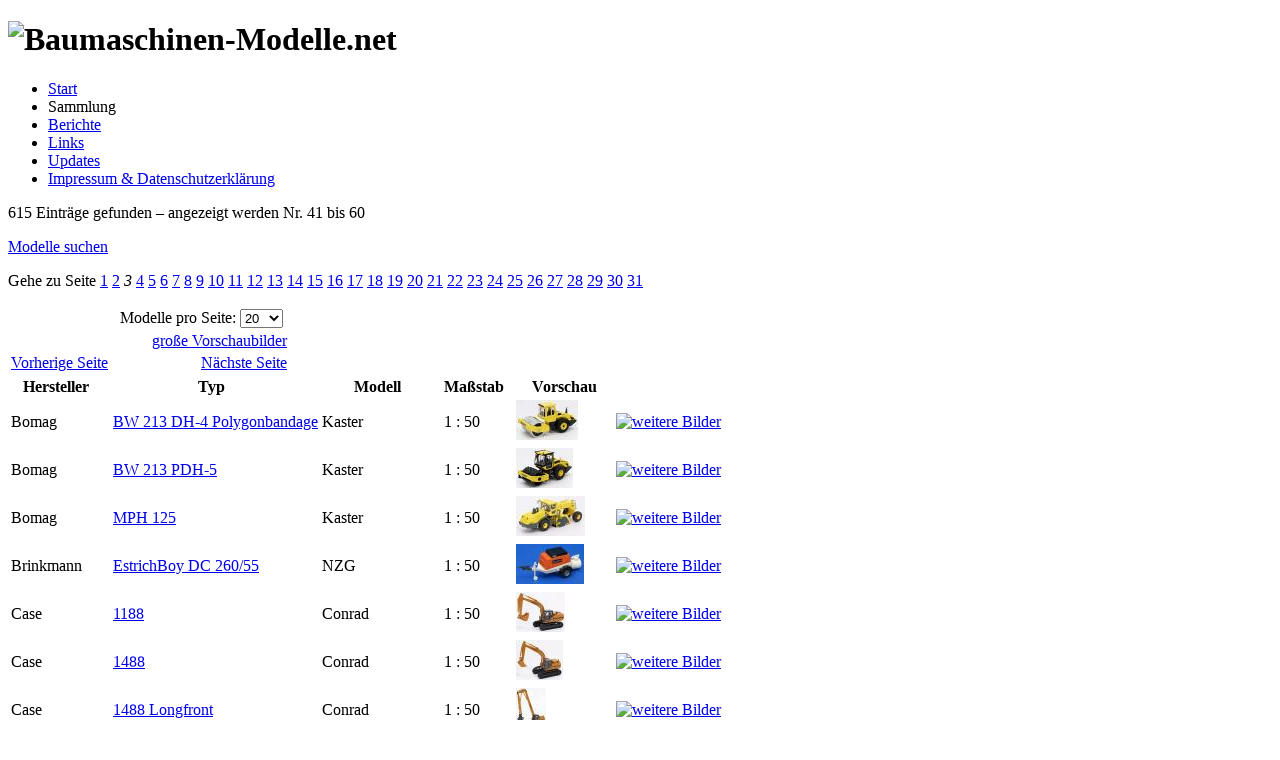

--- FILE ---
content_type: text/html; charset=UTF-8
request_url: https://baumaschinen-modelle.net/de/sammlung/liste/3
body_size: 3160
content:
<!DOCTYPE HTML PUBLIC "-//W3C//DTD HTML 4.01//EN" "http://www.w3.org/TR/html4/strict.dtd">
<html lang="de-DE">
  <head>
    <title>Baumaschinen-Modelle.net - Meine Sammlung</title>
    <meta name="description" content="Durchsuchen Sie meine Modell-Sammlung">
    <meta name="author" content="Sebastian Suchanek">
    <meta name="generator" content="Ulli Meybohms HTML EDITOR">
    <link rel="stylesheet" media="screen" href="/files/default.css">
    <link rel="stylesheet" media="all" href="/files/no_ns4.css" type="text/css">
    <style type="text/css"><!--@import url("/files/no_old_ie.css");--></style>
    <link rel="stylesheet" media="print" href="/files/printer.css">
    <link rel="stylesheet" media="aural" href="/files/speaker.css">
    <link rel='prev' href='2'>
    <link rel='next' href='4'>
    <link rel="alternate" lang="en" href="/en/collection/list/3">
    <script type="text/javascript">
      <!--
      if(top.frames.length > 0)
      top.location.href=self.location;
      //-->
    </script>
  </head>
  <body onload="document.getElementById('miniOKButton').style.display='none'">
    <h1 class="pageheader"><img src="/images/titel.gif" width="400" height="120" alt="Baumaschinen-Modelle.net" title="Baumaschinen-Modelle.net"></h1>
    <ul class="navi">
      <li><a href="/index.html.de" hreflang="de-DE" class="intern">Start</a></li>
      <li class="here">Sammlung</li>
      <li><a href="/de/berichte/" hreflang="de-DE" class="intern">Berichte</a></li>
      <li><a href="/de/links" hreflang="de-DE" class="intern">Links</a></li>
      <li><a href="/de/updates" hreflang="de-DE" class="intern">Updates</a></li>
<!--      <li><a href="/de/gbuch" hreflang="de" class="intern" title="Gästebuch">Gästebuch</a></li>-->
      <li><a href="/de/impressum" hreflang="de" class="intern" title="Impressum">Impressum &amp; Datenschutzerkl&auml;rung</a></li>
    </ul>
    <div class="content">
<p>615&nbsp;Einträge gefunden &ndash; angezeigt werden Nr.&nbsp;41&nbsp;bis&nbsp;60</p>
<p><a href='../suche' hreflang='de-DE' class='intern' title='gezielt Modelle suchen'>Modelle suchen</a></p>
<p class='jumppoints'>Gehe zu Seite <a href='1' hreflang='de-DE' class='intern' title='Seite 1'>1</a>  <a href='2' hreflang='de-DE' class='intern' title='Seite 2'>2</a>  <em class='here'>3</em>  <a href='4' hreflang='de-DE' class='intern' title='Seite 4'>4</a>  <a href='5' hreflang='de-DE' class='intern' title='Seite 5'>5</a>  <a href='6' hreflang='de-DE' class='intern' title='Seite 6'>6</a>  <a href='7' hreflang='de-DE' class='intern' title='Seite 7'>7</a>  <a href='8' hreflang='de-DE' class='intern' title='Seite 8'>8</a>  <a href='9' hreflang='de-DE' class='intern' title='Seite 9'>9</a>  <a href='10' hreflang='de-DE' class='intern' title='Seite 10'>10</a>  <a href='11' hreflang='de-DE' class='intern' title='Seite 11'>11</a>  <a href='12' hreflang='de-DE' class='intern' title='Seite 12'>12</a>  <a href='13' hreflang='de-DE' class='intern' title='Seite 13'>13</a>  <a href='14' hreflang='de-DE' class='intern' title='Seite 14'>14</a>  <a href='15' hreflang='de-DE' class='intern' title='Seite 15'>15</a>  <a href='16' hreflang='de-DE' class='intern' title='Seite 16'>16</a>  <a href='17' hreflang='de-DE' class='intern' title='Seite 17'>17</a>  <a href='18' hreflang='de-DE' class='intern' title='Seite 18'>18</a>  <a href='19' hreflang='de-DE' class='intern' title='Seite 19'>19</a>  <a href='20' hreflang='de-DE' class='intern' title='Seite 20'>20</a>  <a href='21' hreflang='de-DE' class='intern' title='Seite 21'>21</a>  <a href='22' hreflang='de-DE' class='intern' title='Seite 22'>22</a>  <a href='23' hreflang='de-DE' class='intern' title='Seite 23'>23</a>  <a href='24' hreflang='de-DE' class='intern' title='Seite 24'>24</a>  <a href='25' hreflang='de-DE' class='intern' title='Seite 25'>25</a>  <a href='26' hreflang='de-DE' class='intern' title='Seite 26'>26</a>  <a href='27' hreflang='de-DE' class='intern' title='Seite 27'>27</a>  <a href='28' hreflang='de-DE' class='intern' title='Seite 28'>28</a>  <a href='29' hreflang='de-DE' class='intern' title='Seite 29'>29</a>  <a href='30' hreflang='de-DE' class='intern' title='Seite 30'>30</a>  <a href='31' hreflang='de-DE' class='intern' title='Seite 31'>31</a> </p>
<table class='upnav'><tr><td></td><td></td><td align='right'><form method='GET' action='3'><div>Modelle pro Seite: <select name='pp' onchange='this.form.submit()'><option>5</option><option>10</option><option>15</option><option selected>20</option><option>30</option><option>50</option><option>100</option></select>&nbsp;<input type='submit' value='Los' id='miniOKButton'></div></form></td></tr>
<tr><td></td><td></td><td align='right'><a href='3?largethumbs' hreflang='de-DE' class='intern' title='große Vorschaubilder anzeigen'>große Vorschaubilder</a></td></tr>
<tr><td align='left'><a href='2' hreflang='de-DE' class='intern' title='Seite 2'>Vorherige Seite</a></td><td>&nbsp;</td><td align='right'> <a href='4' hreflang='de-DE' class='intern' title='Seite 4'>Nächste Seite</a></td></tr></table>
<table class='modellist' summary='Diese Tabelle zeigt alle Modelle, die den von Ihnen gewählten Suchkriterien entsprechen. Haben Sie keine Kriterien gewählt, werden alle Modelle anzeigt.'>
<thead><tr class='odd'><th scope='col' abbr=''>Hersteller <a href='3?sort=manuf&amp;dir=desc'><img src='/images/arrow_down.gif' width='10' height='10' alt=''></a>&nbsp;<a href='3?sort=manuf&amp;dir=asc'><img src='/images/arrow_up.gif' width='10' height='10' alt=''></a></th><th scope='col' abbr=''>Typ <a href='3?sort=type&amp;dir=desc'><img src='/images/arrow_down.gif' width='10' height='10' alt=''></a>&nbsp;<a href='3?sort=type&amp;dir=asc'><img src='/images/arrow_up.gif' width='10' height='10' alt=''></a></th><th scope='col' abbr='von'>Modell <a href='3?sort=model&amp;dir=desc'><img src='/images/arrow_down.gif' width='10' height='10' alt=''></a>&nbsp;<a href='3?sort=model&amp;dir=asc'><img src='/images/arrow_up.gif' width='10' height='10' alt=''></a></th><th scope='col'>Maßstab <a href='3?sort=scale&amp;dir=desc'><img src='/images/arrow_down.gif' width='10' height='10' alt=''></a>&nbsp;<a href='3?sort=scale&amp;dir=asc'><img src='/images/arrow_up.gif' width='10' height='10' alt=''></a></th><th scope='col' abbr=''>Vorschau</th><th scope='col' abbr=''></th></tr>
<tbody>
<tr class='even'><td class='collection'>Bomag</td><td class='collection'><a href='../modell/446/' class='intern' hreflang='de-DE' title='Bomag BW 213 DH-4 Polygonbandage'>BW 213 DH-4 Polygonbandage</a></td><td class='collection'>Kaster</td><td class='collection'>1&nbsp;:&nbsp;50</td><td class='collection'><a href='../modell/446/' class='pic2text' hreflang='de-DE' title='Bomag BW 213 DH-4 Polygonbandage'><img src='/de/sammlung/thumb.php?file=Bomag_BW213DH4_Polygon&amp;x=250&amp;y=161' alt='Modell-Foto' title='Bomag BW 213 DH-4 Polygonbandage' height='40'></a></td><td><a href='../modell/446/bilder' hreflang='de-DE' class='pic2text'><img src='/images/icon2.gif' width='19' height='14' alt='weitere Bilder' title='Detailbilder Bomag BW 213 DH-4 Polygonbandage'></a></td></tr>
<tr class='odd'><td class='collection'>Bomag</td><td class='collection'><a href='../modell/447/' class='intern' hreflang='de-DE' title='Bomag BW 213 PDH-5'>BW 213 PDH-5</a></td><td class='collection'>Kaster</td><td class='collection'>1&nbsp;:&nbsp;50</td><td class='collection'><a href='../modell/447/' class='pic2text' hreflang='de-DE' title='Bomag BW 213 PDH-5'><img src='/de/sammlung/thumb.php?file=Bomag_BW213PDH5&amp;x=250&amp;y=175' alt='Modell-Foto' title='Bomag BW 213 PDH-5' height='40'></a></td><td><a href='../modell/447/bilder' hreflang='de-DE' class='pic2text'><img src='/images/icon2.gif' width='19' height='14' alt='weitere Bilder' title='Detailbilder Bomag BW 213 PDH-5'></a></td></tr>
<tr class='even'><td class='collection'>Bomag</td><td class='collection'><a href='../modell/264/' class='intern' hreflang='de-DE' title='Bomag MPH 125'>MPH 125</a></td><td class='collection'>Kaster</td><td class='collection'>1&nbsp;:&nbsp;50</td><td class='collection'><a href='../modell/264/' class='pic2text' hreflang='de-DE' title='Bomag MPH 125'><img src='/de/sammlung/thumb.php?file=Bomag_MPH125&amp;x=300&amp;y=173' alt='Modell-Foto' title='Bomag MPH 125' height='40'></a></td><td><a href='../modell/264/bilder' hreflang='de-DE' class='pic2text'><img src='/images/icon2.gif' width='19' height='14' alt='weitere Bilder' title='Detailbilder Bomag MPH 125'></a></td></tr>
<tr class='odd'><td class='collection'>Brinkmann</td><td class='collection'><a href='../modell/230/' class='intern' hreflang='de-DE' title='Brinkmann EstrichBoy DC 260/55'>EstrichBoy DC 260/55</a></td><td class='collection'>NZG</td><td class='collection'>1&nbsp;:&nbsp;50</td><td class='collection'><a href='../modell/230/' class='pic2text' hreflang='de-DE' title='Brinkmann EstrichBoy DC 260/55'><img src='/de/sammlung/thumb.php?file=Estrichboy&amp;x=250&amp;y=145' alt='Modell-Foto' title='Brinkmann EstrichBoy DC 260/55' height='40'></a></td><td><a href='../modell/230/bilder' hreflang='de-DE' class='pic2text'><img src='/images/icon2.gif' width='19' height='14' alt='weitere Bilder' title='Detailbilder Brinkmann EstrichBoy DC 260/55'></a></td></tr>
<tr class='even'><td class='collection'>Case</td><td class='collection'><a href='../modell/361/' class='intern' hreflang='de-DE' title='Case 1188'>1188</a></td><td class='collection'>Conrad</td><td class='collection'>1&nbsp;:&nbsp;50</td><td class='collection'><a href='../modell/361/' class='pic2text' hreflang='de-DE' title='Case 1188'><img src='/de/sammlung/thumb.php?file=Case_1188&amp;x=200&amp;y=161' alt='Modell-Foto' title='Case 1188' height='40'></a></td><td><a href='../modell/361/bilder' hreflang='de-DE' class='pic2text'><img src='/images/icon2.gif' width='19' height='14' alt='weitere Bilder' title='Detailbilder Case 1188'></a></td></tr>
<tr class='odd'><td class='collection'>Case</td><td class='collection'><a href='../modell/362/' class='intern' hreflang='de-DE' title='Case 1488'>1488</a></td><td class='collection'>Conrad</td><td class='collection'>1&nbsp;:&nbsp;50</td><td class='collection'><a href='../modell/362/' class='pic2text' hreflang='de-DE' title='Case 1488'><img src='/de/sammlung/thumb.php?file=Case_1488&amp;x=250&amp;y=210' alt='Modell-Foto' title='Case 1488' height='40'></a></td><td><a href='../modell/362/bilder' hreflang='de-DE' class='pic2text'><img src='/images/icon2.gif' width='19' height='14' alt='weitere Bilder' title='Detailbilder Case 1488'></a></td></tr>
<tr class='even'><td class='collection'>Case</td><td class='collection'><a href='../modell/363/' class='intern' hreflang='de-DE' title='Case 1488 Longfront'>1488 Longfront</a></td><td class='collection'>Conrad</td><td class='collection'>1&nbsp;:&nbsp;50</td><td class='collection'><a href='../modell/363/' class='pic2text' hreflang='de-DE' title='Case 1488 Longfront'><img src='/de/sammlung/thumb.php?file=Case_1488_LF&amp;x=264&amp;y=350' alt='Modell-Foto' title='Case 1488 Longfront' height='40'></a></td><td><a href='../modell/363/bilder' hreflang='de-DE' class='pic2text'><img src='/images/icon2.gif' width='19' height='14' alt='weitere Bilder' title='Detailbilder Case 1488 Longfront'></a></td></tr>
<tr class='odd'><td class='collection'>Case</td><td class='collection'><a href='../modell/1/' class='intern' hreflang='de-DE' title='Case 1845C'>1845C</a></td><td class='collection'>Ertl</td><td class='collection'>1&nbsp;:&nbsp;50</td><td class='collection'><a href='../modell/1/' class='pic2text' hreflang='de-DE' title='Case 1845C'><img src='/de/sammlung/thumb.php?file=Case_1845C&amp;x=200&amp;y=160' alt='Modell-Foto' title='Case 1845C' height='40'></a></td><td><a href='../modell/1/bilder' hreflang='de-DE' class='pic2text'><img src='/images/icon2.gif' width='19' height='14' alt='weitere Bilder' title='Detailbilder Case 1845C'></a></td></tr>
<tr class='even'><td class='collection'>Case</td><td class='collection'><a href='../modell/394/' class='intern' hreflang='de-DE' title='Case 580ST'>580ST</a></td><td class='collection'>Universal Hobbies</td><td class='collection'>1&nbsp;:&nbsp;50</td><td class='collection'><a href='../modell/394/' class='pic2text' hreflang='de-DE' title='Case 580ST'><img src='/de/sammlung/thumb.php?file=Case_580ST&amp;x=350&amp;y=190' alt='Modell-Foto' title='Case 580ST' height='40'></a></td><td><a href='../modell/394/bilder' hreflang='de-DE' class='pic2text'><img src='/images/icon2.gif' width='19' height='14' alt='weitere Bilder' title='Detailbilder Case 580ST'></a></td></tr>
<tr class='odd'><td class='collection'>Case</td><td class='collection'><a href='../modell/225/' class='intern' hreflang='de-DE' title='Case CX130'>CX130</a></td><td class='collection'>Conrad</td><td class='collection'>1&nbsp;:&nbsp;50</td><td class='collection'><a href='../modell/225/' class='pic2text' hreflang='de-DE' title='Case CX130'><img src='/de/sammlung/thumb.php?file=Case_CX130&amp;x=300&amp;y=230' alt='Modell-Foto' title='Case CX130' height='40'></a></td><td><a href='../modell/225/bilder' hreflang='de-DE' class='pic2text'><img src='/images/icon2.gif' width='19' height='14' alt='weitere Bilder' title='Detailbilder Case CX130'></a></td></tr>
<tr class='even'><td class='collection'>Case</td><td class='collection'><a href='../modell/326/' class='intern' hreflang='de-DE' title='Case CX130 mit CB1150'>CX130 mit CB1150</a></td><td class='collection'>Conrad</td><td class='collection'>1&nbsp;:&nbsp;50</td><td class='collection'><a href='../modell/326/' class='pic2text' hreflang='de-DE' title='Case CX130 mit CB1150'><img src='/de/sammlung/thumb.php?file=Case_CX130_Hammer&amp;x=250&amp;y=188' alt='Modell-Foto' title='Case CX130 mit CB1150' height='40'></a></td><td><a href='../modell/326/bilder' hreflang='de-DE' class='pic2text'><img src='/images/icon2.gif' width='19' height='14' alt='weitere Bilder' title='Detailbilder Case CX130 mit CB1150'></a></td></tr>
<tr class='odd'><td class='collection'>Case</td><td class='collection'><a href='../modell/340/' class='intern' hreflang='de-DE' title='Case CX240B MH'>CX240B MH</a></td><td class='collection'>Conrad</td><td class='collection'>1&nbsp;:&nbsp;50</td><td class='collection'><a href='../modell/340/' class='pic2text' hreflang='de-DE' title='Case CX240B MH'><img src='/de/sammlung/thumb.php?file=Case_CX240B_MH&amp;x=246&amp;y=300' alt='Modell-Foto' title='Case CX240B MH' height='40'></a></td><td><a href='../modell/340/bilder' hreflang='de-DE' class='pic2text'><img src='/images/icon2.gif' width='19' height='14' alt='weitere Bilder' title='Detailbilder Case CX240B MH'></a></td></tr>
<tr class='even'><td class='collection'>Case</td><td class='collection'><a href='../modell/307/' class='intern' hreflang='de-DE' title='Case CX800'>CX800</a></td><td class='collection'>Conrad</td><td class='collection'>1&nbsp;:&nbsp;50</td><td class='collection'><a href='../modell/307/' class='pic2text' hreflang='de-DE' title='Case CX800'><img src='/de/sammlung/thumb.php?file=Case_CX800&amp;x=350&amp;y=266' alt='Modell-Foto' title='Case CX800' height='40'></a></td><td><a href='../modell/307/bilder' hreflang='de-DE' class='pic2text'><img src='/images/icon2.gif' width='19' height='14' alt='weitere Bilder' title='Detailbilder Case CX800'></a></td></tr>
<tr class='odd'><td class='collection'>Case / Kocurek</td><td class='collection'><a href='../modell/316/' class='intern' hreflang='de-DE' title='Case / Kocurek CX800 Longfront'>CX800 Longfront</a></td><td class='collection'>Conrad</td><td class='collection'>1&nbsp;:&nbsp;50</td><td class='collection'><a href='../modell/316/' class='pic2text' hreflang='de-DE' title='Case / Kocurek CX800 Longfront'><img src='/de/sammlung/thumb.php?file=Case_CX800_LF&amp;x=400&amp;y=325' alt='Modell-Foto' title='Case / Kocurek CX800 Longfront' height='40'></a></td><td><a href='../modell/316/bilder' hreflang='de-DE' class='pic2text'><img src='/images/icon2.gif' width='19' height='14' alt='weitere Bilder' title='Detailbilder Case / Kocurek CX800 Longfront'></a></td></tr>
<tr class='even'><td class='collection'>Caterpillar</td><td class='collection'><a href='../modell/209/' class='intern' hreflang='de-DE' title='Caterpillar 12F'>12F</a></td><td class='collection'>Gescha</td><td class='collection'>1&nbsp;:&nbsp;50</td><td class='collection'><a href='../modell/209/' class='pic2text' hreflang='de-DE' title='Caterpillar 12F'><img src='/de/sammlung/thumb.php?file=CAT_12F&amp;x=350&amp;y=206' alt='Modell-Foto' title='Caterpillar 12F' height='40'></a></td><td><a href='../modell/209/bilder' hreflang='de-DE' class='pic2text'><img src='/images/icon2.gif' width='19' height='14' alt='weitere Bilder' title='Detailbilder Caterpillar 12F'></a></td></tr>
<tr class='odd'><td class='collection'>Caterpillar</td><td class='collection'><a href='../modell/18/' class='intern' hreflang='de-DE' title='Caterpillar 16G'>16G</a></td><td class='collection'>NZG</td><td class='collection'>1&nbsp;:&nbsp;50</td><td class='collection'><a href='../modell/18/' class='pic2text' hreflang='de-DE' title='Caterpillar 16G'><img src='/de/sammlung/thumb.php?file=CAT_16G&amp;x=400&amp;y=193' alt='Modell-Foto' title='Caterpillar 16G' height='40'></a></td><td><a href='../modell/18/bilder' hreflang='de-DE' class='pic2text'><img src='/images/icon2.gif' width='19' height='14' alt='weitere Bilder' title='Detailbilder Caterpillar 16G'></a></td></tr>
<tr class='even'><td class='collection'>Caterpillar</td><td class='collection'><a href='../modell/110/' class='intern' hreflang='de-DE' title='Caterpillar 224'>224</a></td><td class='collection'>NZG</td><td class='collection'>1&nbsp;:&nbsp;50</td><td class='collection'><a href='../modell/110/' class='pic2text' hreflang='de-DE' title='Caterpillar 224'><img src='/de/sammlung/thumb.php?file=CAT_224neu&amp;x=300&amp;y=207' alt='Modell-Foto' title='Caterpillar 224' height='40'></a></td><td><a href='../modell/110/bilder' hreflang='de-DE' class='pic2text'><img src='/images/icon2.gif' width='19' height='14' alt='weitere Bilder' title='Detailbilder Caterpillar 224'></a></td></tr>
<tr class='odd'><td class='collection'>Caterpillar</td><td class='collection'><a href='../modell/2/' class='intern' hreflang='de-DE' title='Caterpillar 225'>225</a></td><td class='collection'>NZG</td><td class='collection'>1&nbsp;:&nbsp;87</td><td class='collection'><a href='../modell/2/' class='pic2text' hreflang='de-DE' title='Caterpillar 225'><img src='/de/sammlung/thumb.php?file=CAT_225&amp;x=300&amp;y=125' alt='Modell-Foto' title='Caterpillar 225' height='40'></a></td><td><a href='../modell/2/bilder' hreflang='de-DE' class='pic2text'><img src='/images/icon2.gif' width='19' height='14' alt='weitere Bilder' title='Detailbilder Caterpillar 225'></a></td></tr>
<tr class='even'><td class='collection'>Caterpillar</td><td class='collection'><a href='../modell/39/' class='intern' hreflang='de-DE' title='Caterpillar 245'>245</a></td><td class='collection'>NZG</td><td class='collection'>1&nbsp;:&nbsp;50</td><td class='collection'><a href='../modell/39/' class='pic2text' hreflang='de-DE' title='Caterpillar 245'><img src='/de/sammlung/thumb.php?file=CAT_245&amp;x=300&amp;y=221' alt='Modell-Foto' title='Caterpillar 245' height='40'></a></td><td><a href='../modell/39/bilder' hreflang='de-DE' class='pic2text'><img src='/images/icon2.gif' width='19' height='14' alt='weitere Bilder' title='Detailbilder Caterpillar 245'></a></td></tr>
<tr class='odd'><td class='collection'>Caterpillar</td><td class='collection'><a href='../modell/19/' class='intern' hreflang='de-DE' title='Caterpillar 245 FS'>245 FS</a></td><td class='collection'>NZG</td><td class='collection'>1&nbsp;:&nbsp;50</td><td class='collection'><a href='../modell/19/' class='pic2text' hreflang='de-DE' title='Caterpillar 245 FS'><img src='/de/sammlung/thumb.php?file=CAT_245FS&amp;x=350&amp;y=246' alt='Modell-Foto' title='Caterpillar 245 FS' height='40'></a></td><td><a href='../modell/19/bilder' hreflang='de-DE' class='pic2text'><img src='/images/icon2.gif' width='19' height='14' alt='weitere Bilder' title='Detailbilder Caterpillar 245 FS'></a></td></tr>
</table><table class='downnav'><tr><td align='left'><a href='2' hreflang='de-DE' class='intern' title='Seite 2'>Vorherige Seite</a></td><td>&nbsp;</td><td align='right'> <a href='4' hreflang='de-DE' class='intern' title='Seite 4'>Nächste Seite</a></td></tr></table>
<p class='jumppoints'>Gehe zu Seite <a href='1' hreflang='de-DE' class='intern' title='Seite 1'>1</a>  <a href='2' hreflang='de-DE' class='intern' title='Seite 2'>2</a>  <em class='here'>3</em>  <a href='4' hreflang='de-DE' class='intern' title='Seite 4'>4</a>  <a href='5' hreflang='de-DE' class='intern' title='Seite 5'>5</a>  <a href='6' hreflang='de-DE' class='intern' title='Seite 6'>6</a>  <a href='7' hreflang='de-DE' class='intern' title='Seite 7'>7</a>  <a href='8' hreflang='de-DE' class='intern' title='Seite 8'>8</a>  <a href='9' hreflang='de-DE' class='intern' title='Seite 9'>9</a>  <a href='10' hreflang='de-DE' class='intern' title='Seite 10'>10</a>  <a href='11' hreflang='de-DE' class='intern' title='Seite 11'>11</a>  <a href='12' hreflang='de-DE' class='intern' title='Seite 12'>12</a>  <a href='13' hreflang='de-DE' class='intern' title='Seite 13'>13</a>  <a href='14' hreflang='de-DE' class='intern' title='Seite 14'>14</a>  <a href='15' hreflang='de-DE' class='intern' title='Seite 15'>15</a>  <a href='16' hreflang='de-DE' class='intern' title='Seite 16'>16</a>  <a href='17' hreflang='de-DE' class='intern' title='Seite 17'>17</a>  <a href='18' hreflang='de-DE' class='intern' title='Seite 18'>18</a>  <a href='19' hreflang='de-DE' class='intern' title='Seite 19'>19</a>  <a href='20' hreflang='de-DE' class='intern' title='Seite 20'>20</a>  <a href='21' hreflang='de-DE' class='intern' title='Seite 21'>21</a>  <a href='22' hreflang='de-DE' class='intern' title='Seite 22'>22</a>  <a href='23' hreflang='de-DE' class='intern' title='Seite 23'>23</a>  <a href='24' hreflang='de-DE' class='intern' title='Seite 24'>24</a>  <a href='25' hreflang='de-DE' class='intern' title='Seite 25'>25</a>  <a href='26' hreflang='de-DE' class='intern' title='Seite 26'>26</a>  <a href='27' hreflang='de-DE' class='intern' title='Seite 27'>27</a>  <a href='28' hreflang='de-DE' class='intern' title='Seite 28'>28</a>  <a href='29' hreflang='de-DE' class='intern' title='Seite 29'>29</a>  <a href='30' hreflang='de-DE' class='intern' title='Seite 30'>30</a>  <a href='31' hreflang='de-DE' class='intern' title='Seite 31'>31</a> </p>
    </div>
    <ul class="navi">
      <li><a href="/index.html.de" hreflang="de-DE" class="intern">Start</a></li>
      <li class="here">Sammlung</li>
      <li><a href="/de/berichte/" hreflang="de-DE" class="intern">Berichte</a></li>
      <li><a href="/de/links" hreflang="de-De" class="intern">Links</a></li>
      <li><a href="/de/updates" hreflang="de-DE" class="intern">Updates</a></li>
<!--      <li><a href="/de/gbuch" hreflang="de" class="intern" title="Gästebuch">Gästebuch</a></li>-->
      <li><a href="/de/impressum" hreflang="de" class="intern" title="Impressum">Impressum &amp; Datenschutzerkl&auml;rung</a></li>
    </ul>
<ul class='navi'><li><a href='/en/collection/list/3' hreflang='en' class='langswitch'>This page in English</a></li></ul>    <address class="copyright">&copy;2007 by Sebastian Suchanek</address>
  </body>
</html>